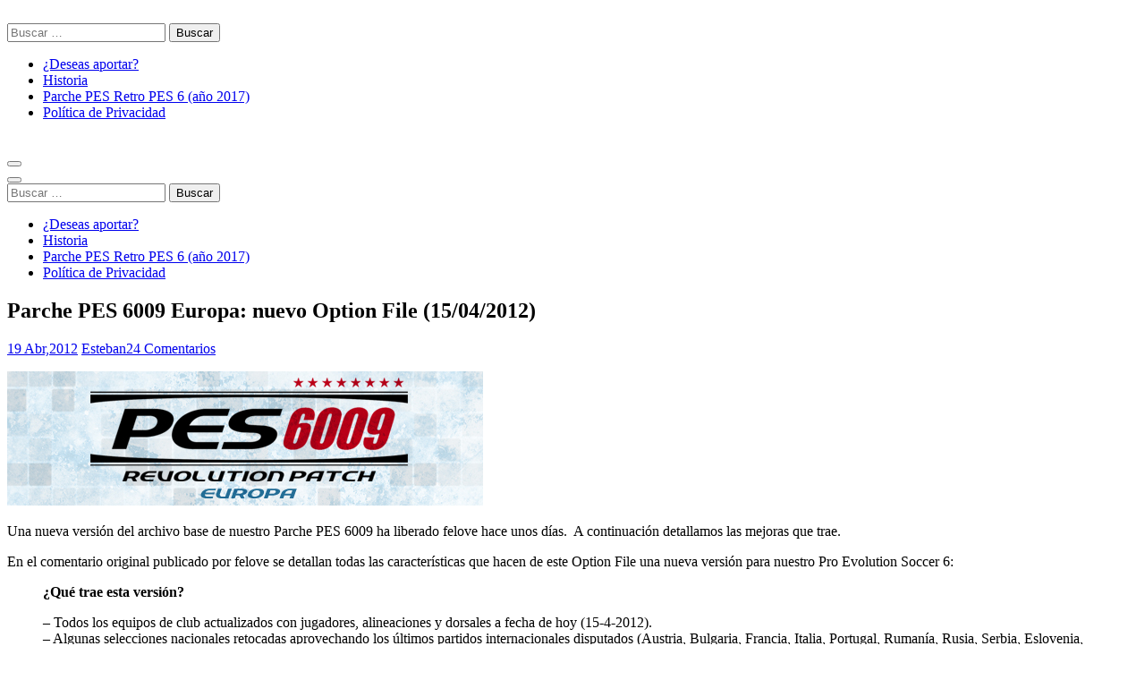

--- FILE ---
content_type: text/html; charset=UTF-8
request_url: https://pesretro.net/2012/04/19/parche-pes-6009-europa-nuevo-option-file-15042012/
body_size: 16449
content:
<!DOCTYPE html>
<html lang="es-AR">
<head itemscope itemtype="https://schema.org/WebSite">
<meta charset="UTF-8">
<meta name="viewport" content="width=device-width, initial-scale=1">
<link rel="profile" href="http://gmpg.org/xfn/11">
<link rel="pingback" href="https://pesretro.net/xmlrpc.php">

<title>Parche PES 6009 Europa: nuevo Option File (15/04/2012)</title>
<meta name='robots' content='max-image-preview:large' />
<link rel='dns-prefetch' href='//fonts.googleapis.com' />
<link rel="alternate" type="application/rss+xml" title=" &raquo; Feed" href="https://pesretro.net/feed/" />
<link rel="alternate" type="application/rss+xml" title=" &raquo; RSS de los comentarios" href="https://pesretro.net/comments/feed/" />
<link rel="alternate" type="application/rss+xml" title=" &raquo; Parche PES 6009 Europa: nuevo Option File (15/04/2012) RSS de los comentarios" href="https://pesretro.net/2012/04/19/parche-pes-6009-europa-nuevo-option-file-15042012/feed/" />
<link rel="alternate" title="oEmbed (JSON)" type="application/json+oembed" href="https://pesretro.net/wp-json/oembed/1.0/embed?url=https%3A%2F%2Fpesretro.net%2F2012%2F04%2F19%2Fparche-pes-6009-europa-nuevo-option-file-15042012%2F" />
<link rel="alternate" title="oEmbed (XML)" type="text/xml+oembed" href="https://pesretro.net/wp-json/oembed/1.0/embed?url=https%3A%2F%2Fpesretro.net%2F2012%2F04%2F19%2Fparche-pes-6009-europa-nuevo-option-file-15042012%2F&#038;format=xml" />
<style id='wp-img-auto-sizes-contain-inline-css' type='text/css'>
img:is([sizes=auto i],[sizes^="auto," i]){contain-intrinsic-size:3000px 1500px}
/*# sourceURL=wp-img-auto-sizes-contain-inline-css */
</style>
<style id='wp-emoji-styles-inline-css' type='text/css'>

	img.wp-smiley, img.emoji {
		display: inline !important;
		border: none !important;
		box-shadow: none !important;
		height: 1em !important;
		width: 1em !important;
		margin: 0 0.07em !important;
		vertical-align: -0.1em !important;
		background: none !important;
		padding: 0 !important;
	}
/*# sourceURL=wp-emoji-styles-inline-css */
</style>
<style id='wp-block-library-inline-css' type='text/css'>
:root{--wp-block-synced-color:#7a00df;--wp-block-synced-color--rgb:122,0,223;--wp-bound-block-color:var(--wp-block-synced-color);--wp-editor-canvas-background:#ddd;--wp-admin-theme-color:#007cba;--wp-admin-theme-color--rgb:0,124,186;--wp-admin-theme-color-darker-10:#006ba1;--wp-admin-theme-color-darker-10--rgb:0,107,160.5;--wp-admin-theme-color-darker-20:#005a87;--wp-admin-theme-color-darker-20--rgb:0,90,135;--wp-admin-border-width-focus:2px}@media (min-resolution:192dpi){:root{--wp-admin-border-width-focus:1.5px}}.wp-element-button{cursor:pointer}:root .has-very-light-gray-background-color{background-color:#eee}:root .has-very-dark-gray-background-color{background-color:#313131}:root .has-very-light-gray-color{color:#eee}:root .has-very-dark-gray-color{color:#313131}:root .has-vivid-green-cyan-to-vivid-cyan-blue-gradient-background{background:linear-gradient(135deg,#00d084,#0693e3)}:root .has-purple-crush-gradient-background{background:linear-gradient(135deg,#34e2e4,#4721fb 50%,#ab1dfe)}:root .has-hazy-dawn-gradient-background{background:linear-gradient(135deg,#faaca8,#dad0ec)}:root .has-subdued-olive-gradient-background{background:linear-gradient(135deg,#fafae1,#67a671)}:root .has-atomic-cream-gradient-background{background:linear-gradient(135deg,#fdd79a,#004a59)}:root .has-nightshade-gradient-background{background:linear-gradient(135deg,#330968,#31cdcf)}:root .has-midnight-gradient-background{background:linear-gradient(135deg,#020381,#2874fc)}:root{--wp--preset--font-size--normal:16px;--wp--preset--font-size--huge:42px}.has-regular-font-size{font-size:1em}.has-larger-font-size{font-size:2.625em}.has-normal-font-size{font-size:var(--wp--preset--font-size--normal)}.has-huge-font-size{font-size:var(--wp--preset--font-size--huge)}.has-text-align-center{text-align:center}.has-text-align-left{text-align:left}.has-text-align-right{text-align:right}.has-fit-text{white-space:nowrap!important}#end-resizable-editor-section{display:none}.aligncenter{clear:both}.items-justified-left{justify-content:flex-start}.items-justified-center{justify-content:center}.items-justified-right{justify-content:flex-end}.items-justified-space-between{justify-content:space-between}.screen-reader-text{border:0;clip-path:inset(50%);height:1px;margin:-1px;overflow:hidden;padding:0;position:absolute;width:1px;word-wrap:normal!important}.screen-reader-text:focus{background-color:#ddd;clip-path:none;color:#444;display:block;font-size:1em;height:auto;left:5px;line-height:normal;padding:15px 23px 14px;text-decoration:none;top:5px;width:auto;z-index:100000}html :where(.has-border-color){border-style:solid}html :where([style*=border-top-color]){border-top-style:solid}html :where([style*=border-right-color]){border-right-style:solid}html :where([style*=border-bottom-color]){border-bottom-style:solid}html :where([style*=border-left-color]){border-left-style:solid}html :where([style*=border-width]){border-style:solid}html :where([style*=border-top-width]){border-top-style:solid}html :where([style*=border-right-width]){border-right-style:solid}html :where([style*=border-bottom-width]){border-bottom-style:solid}html :where([style*=border-left-width]){border-left-style:solid}html :where(img[class*=wp-image-]){height:auto;max-width:100%}:where(figure){margin:0 0 1em}html :where(.is-position-sticky){--wp-admin--admin-bar--position-offset:var(--wp-admin--admin-bar--height,0px)}@media screen and (max-width:600px){html :where(.is-position-sticky){--wp-admin--admin-bar--position-offset:0px}}

/*# sourceURL=wp-block-library-inline-css */
</style><style id='global-styles-inline-css' type='text/css'>
:root{--wp--preset--aspect-ratio--square: 1;--wp--preset--aspect-ratio--4-3: 4/3;--wp--preset--aspect-ratio--3-4: 3/4;--wp--preset--aspect-ratio--3-2: 3/2;--wp--preset--aspect-ratio--2-3: 2/3;--wp--preset--aspect-ratio--16-9: 16/9;--wp--preset--aspect-ratio--9-16: 9/16;--wp--preset--color--black: #000000;--wp--preset--color--cyan-bluish-gray: #abb8c3;--wp--preset--color--white: #ffffff;--wp--preset--color--pale-pink: #f78da7;--wp--preset--color--vivid-red: #cf2e2e;--wp--preset--color--luminous-vivid-orange: #ff6900;--wp--preset--color--luminous-vivid-amber: #fcb900;--wp--preset--color--light-green-cyan: #7bdcb5;--wp--preset--color--vivid-green-cyan: #00d084;--wp--preset--color--pale-cyan-blue: #8ed1fc;--wp--preset--color--vivid-cyan-blue: #0693e3;--wp--preset--color--vivid-purple: #9b51e0;--wp--preset--gradient--vivid-cyan-blue-to-vivid-purple: linear-gradient(135deg,rgb(6,147,227) 0%,rgb(155,81,224) 100%);--wp--preset--gradient--light-green-cyan-to-vivid-green-cyan: linear-gradient(135deg,rgb(122,220,180) 0%,rgb(0,208,130) 100%);--wp--preset--gradient--luminous-vivid-amber-to-luminous-vivid-orange: linear-gradient(135deg,rgb(252,185,0) 0%,rgb(255,105,0) 100%);--wp--preset--gradient--luminous-vivid-orange-to-vivid-red: linear-gradient(135deg,rgb(255,105,0) 0%,rgb(207,46,46) 100%);--wp--preset--gradient--very-light-gray-to-cyan-bluish-gray: linear-gradient(135deg,rgb(238,238,238) 0%,rgb(169,184,195) 100%);--wp--preset--gradient--cool-to-warm-spectrum: linear-gradient(135deg,rgb(74,234,220) 0%,rgb(151,120,209) 20%,rgb(207,42,186) 40%,rgb(238,44,130) 60%,rgb(251,105,98) 80%,rgb(254,248,76) 100%);--wp--preset--gradient--blush-light-purple: linear-gradient(135deg,rgb(255,206,236) 0%,rgb(152,150,240) 100%);--wp--preset--gradient--blush-bordeaux: linear-gradient(135deg,rgb(254,205,165) 0%,rgb(254,45,45) 50%,rgb(107,0,62) 100%);--wp--preset--gradient--luminous-dusk: linear-gradient(135deg,rgb(255,203,112) 0%,rgb(199,81,192) 50%,rgb(65,88,208) 100%);--wp--preset--gradient--pale-ocean: linear-gradient(135deg,rgb(255,245,203) 0%,rgb(182,227,212) 50%,rgb(51,167,181) 100%);--wp--preset--gradient--electric-grass: linear-gradient(135deg,rgb(202,248,128) 0%,rgb(113,206,126) 100%);--wp--preset--gradient--midnight: linear-gradient(135deg,rgb(2,3,129) 0%,rgb(40,116,252) 100%);--wp--preset--font-size--small: 13px;--wp--preset--font-size--medium: 20px;--wp--preset--font-size--large: 36px;--wp--preset--font-size--x-large: 42px;--wp--preset--spacing--20: 0.44rem;--wp--preset--spacing--30: 0.67rem;--wp--preset--spacing--40: 1rem;--wp--preset--spacing--50: 1.5rem;--wp--preset--spacing--60: 2.25rem;--wp--preset--spacing--70: 3.38rem;--wp--preset--spacing--80: 5.06rem;--wp--preset--shadow--natural: 6px 6px 9px rgba(0, 0, 0, 0.2);--wp--preset--shadow--deep: 12px 12px 50px rgba(0, 0, 0, 0.4);--wp--preset--shadow--sharp: 6px 6px 0px rgba(0, 0, 0, 0.2);--wp--preset--shadow--outlined: 6px 6px 0px -3px rgb(255, 255, 255), 6px 6px rgb(0, 0, 0);--wp--preset--shadow--crisp: 6px 6px 0px rgb(0, 0, 0);}:where(.is-layout-flex){gap: 0.5em;}:where(.is-layout-grid){gap: 0.5em;}body .is-layout-flex{display: flex;}.is-layout-flex{flex-wrap: wrap;align-items: center;}.is-layout-flex > :is(*, div){margin: 0;}body .is-layout-grid{display: grid;}.is-layout-grid > :is(*, div){margin: 0;}:where(.wp-block-columns.is-layout-flex){gap: 2em;}:where(.wp-block-columns.is-layout-grid){gap: 2em;}:where(.wp-block-post-template.is-layout-flex){gap: 1.25em;}:where(.wp-block-post-template.is-layout-grid){gap: 1.25em;}.has-black-color{color: var(--wp--preset--color--black) !important;}.has-cyan-bluish-gray-color{color: var(--wp--preset--color--cyan-bluish-gray) !important;}.has-white-color{color: var(--wp--preset--color--white) !important;}.has-pale-pink-color{color: var(--wp--preset--color--pale-pink) !important;}.has-vivid-red-color{color: var(--wp--preset--color--vivid-red) !important;}.has-luminous-vivid-orange-color{color: var(--wp--preset--color--luminous-vivid-orange) !important;}.has-luminous-vivid-amber-color{color: var(--wp--preset--color--luminous-vivid-amber) !important;}.has-light-green-cyan-color{color: var(--wp--preset--color--light-green-cyan) !important;}.has-vivid-green-cyan-color{color: var(--wp--preset--color--vivid-green-cyan) !important;}.has-pale-cyan-blue-color{color: var(--wp--preset--color--pale-cyan-blue) !important;}.has-vivid-cyan-blue-color{color: var(--wp--preset--color--vivid-cyan-blue) !important;}.has-vivid-purple-color{color: var(--wp--preset--color--vivid-purple) !important;}.has-black-background-color{background-color: var(--wp--preset--color--black) !important;}.has-cyan-bluish-gray-background-color{background-color: var(--wp--preset--color--cyan-bluish-gray) !important;}.has-white-background-color{background-color: var(--wp--preset--color--white) !important;}.has-pale-pink-background-color{background-color: var(--wp--preset--color--pale-pink) !important;}.has-vivid-red-background-color{background-color: var(--wp--preset--color--vivid-red) !important;}.has-luminous-vivid-orange-background-color{background-color: var(--wp--preset--color--luminous-vivid-orange) !important;}.has-luminous-vivid-amber-background-color{background-color: var(--wp--preset--color--luminous-vivid-amber) !important;}.has-light-green-cyan-background-color{background-color: var(--wp--preset--color--light-green-cyan) !important;}.has-vivid-green-cyan-background-color{background-color: var(--wp--preset--color--vivid-green-cyan) !important;}.has-pale-cyan-blue-background-color{background-color: var(--wp--preset--color--pale-cyan-blue) !important;}.has-vivid-cyan-blue-background-color{background-color: var(--wp--preset--color--vivid-cyan-blue) !important;}.has-vivid-purple-background-color{background-color: var(--wp--preset--color--vivid-purple) !important;}.has-black-border-color{border-color: var(--wp--preset--color--black) !important;}.has-cyan-bluish-gray-border-color{border-color: var(--wp--preset--color--cyan-bluish-gray) !important;}.has-white-border-color{border-color: var(--wp--preset--color--white) !important;}.has-pale-pink-border-color{border-color: var(--wp--preset--color--pale-pink) !important;}.has-vivid-red-border-color{border-color: var(--wp--preset--color--vivid-red) !important;}.has-luminous-vivid-orange-border-color{border-color: var(--wp--preset--color--luminous-vivid-orange) !important;}.has-luminous-vivid-amber-border-color{border-color: var(--wp--preset--color--luminous-vivid-amber) !important;}.has-light-green-cyan-border-color{border-color: var(--wp--preset--color--light-green-cyan) !important;}.has-vivid-green-cyan-border-color{border-color: var(--wp--preset--color--vivid-green-cyan) !important;}.has-pale-cyan-blue-border-color{border-color: var(--wp--preset--color--pale-cyan-blue) !important;}.has-vivid-cyan-blue-border-color{border-color: var(--wp--preset--color--vivid-cyan-blue) !important;}.has-vivid-purple-border-color{border-color: var(--wp--preset--color--vivid-purple) !important;}.has-vivid-cyan-blue-to-vivid-purple-gradient-background{background: var(--wp--preset--gradient--vivid-cyan-blue-to-vivid-purple) !important;}.has-light-green-cyan-to-vivid-green-cyan-gradient-background{background: var(--wp--preset--gradient--light-green-cyan-to-vivid-green-cyan) !important;}.has-luminous-vivid-amber-to-luminous-vivid-orange-gradient-background{background: var(--wp--preset--gradient--luminous-vivid-amber-to-luminous-vivid-orange) !important;}.has-luminous-vivid-orange-to-vivid-red-gradient-background{background: var(--wp--preset--gradient--luminous-vivid-orange-to-vivid-red) !important;}.has-very-light-gray-to-cyan-bluish-gray-gradient-background{background: var(--wp--preset--gradient--very-light-gray-to-cyan-bluish-gray) !important;}.has-cool-to-warm-spectrum-gradient-background{background: var(--wp--preset--gradient--cool-to-warm-spectrum) !important;}.has-blush-light-purple-gradient-background{background: var(--wp--preset--gradient--blush-light-purple) !important;}.has-blush-bordeaux-gradient-background{background: var(--wp--preset--gradient--blush-bordeaux) !important;}.has-luminous-dusk-gradient-background{background: var(--wp--preset--gradient--luminous-dusk) !important;}.has-pale-ocean-gradient-background{background: var(--wp--preset--gradient--pale-ocean) !important;}.has-electric-grass-gradient-background{background: var(--wp--preset--gradient--electric-grass) !important;}.has-midnight-gradient-background{background: var(--wp--preset--gradient--midnight) !important;}.has-small-font-size{font-size: var(--wp--preset--font-size--small) !important;}.has-medium-font-size{font-size: var(--wp--preset--font-size--medium) !important;}.has-large-font-size{font-size: var(--wp--preset--font-size--large) !important;}.has-x-large-font-size{font-size: var(--wp--preset--font-size--x-large) !important;}
/*# sourceURL=global-styles-inline-css */
</style>

<style id='classic-theme-styles-inline-css' type='text/css'>
/*! This file is auto-generated */
.wp-block-button__link{color:#fff;background-color:#32373c;border-radius:9999px;box-shadow:none;text-decoration:none;padding:calc(.667em + 2px) calc(1.333em + 2px);font-size:1.125em}.wp-block-file__button{background:#32373c;color:#fff;text-decoration:none}
/*# sourceURL=/wp-includes/css/classic-themes.min.css */
</style>
<link rel='stylesheet' id='contact-form-7-css' href='https://pesretro.net/wp-content/plugins/contact-form-7/includes/css/styles.css?ver=6.0.6' type='text/css' media='all' />
<link rel='stylesheet' id='owl-carousel-css' href='https://pesretro.net/wp-content/themes/education-zone/css/owl.carousel.min.css?ver=6.9' type='text/css' media='all' />
<link rel='stylesheet' id='owl-theme-default-css' href='https://pesretro.net/wp-content/themes/education-zone/css/owl.theme.default.min.css?ver=6.9' type='text/css' media='all' />
<link rel='stylesheet' id='education-zone-google-fonts-css' href='https://fonts.googleapis.com/css?family=Figtree%3A400%2C400italic%2C700italic%2C700&#038;ver=6.9#038;display=fallback' type='text/css' media='all' />
<link rel='stylesheet' id='education-zone-modern-css' href='https://pesretro.net/wp-content/themes/education-zone/css/modern.min.css?ver=1.3.8' type='text/css' media='all' />
<link rel='stylesheet' id='education-zone-style-css' href='https://pesretro.net/wp-content/themes/education-zone/style.css?ver=1.3.8' type='text/css' media='all' />
<script type="text/javascript" src="https://pesretro.net/wp-includes/js/jquery/jquery.min.js?ver=3.7.1" id="jquery-core-js"></script>
<script type="text/javascript" src="https://pesretro.net/wp-includes/js/jquery/jquery-migrate.min.js?ver=3.4.1" id="jquery-migrate-js"></script>
<link rel="https://api.w.org/" href="https://pesretro.net/wp-json/" /><link rel="alternate" title="JSON" type="application/json" href="https://pesretro.net/wp-json/wp/v2/posts/1905" /><link rel="EditURI" type="application/rsd+xml" title="RSD" href="https://pesretro.net/xmlrpc.php?rsd" />
<meta name="generator" content="WordPress 6.9" />
<link rel="canonical" href="https://pesretro.net/2012/04/19/parche-pes-6009-europa-nuevo-option-file-15042012/" />
<link rel='shortlink' href='https://pesretro.net/?p=1905' />
		<!-- Custom Logo: hide header text -->
		<style id="custom-logo-css" type="text/css">
			.site-title, .site-description {
				position: absolute;
				clip-path: inset(50%);
			}
		</style>
		</head>

<body class="wp-singular post-template-default single single-post postid-1905 single-format-standard wp-custom-logo wp-theme-education-zone theme-style-modern group-blog no-banner full-width" itemscope itemtype="https://schema.org/WebPage">
    <div id="page" class="site">
        <a class="skip-link screen-reader-text" href="#acc-content">Saltar al contenido (presioná Enter) </a>
        <header id="masthead" class="site-header" role="banner" itemscope itemtype="https://schema.org/WPHeader">
                    
            <div class="header-m">
                <div class="container">
                                        <div class="site-branding" itemscope itemtype="https://schema.org/Organization">
                <a href="https://pesretro.net/" class="custom-logo-link" rel="home"><img width="261" height="70" src="https://pesretro.net/wp-content/uploads/2023/06/logo.png" class="custom-logo" alt="" decoding="async" /></a>                 
            </div><!-- .site-branding -->
                           
                    <div class="form-section">
                        <div class="example">                       
                            <form role="search" method="get" class="search-form" action="https://pesretro.net/">
				<label>
					<span class="screen-reader-text">Buscar:</span>
					<input type="search" class="search-field" placeholder="Buscar &hellip;" value="" name="s" />
				</label>
				<input type="submit" class="search-submit" value="Buscar" />
			</form>                        </div>
                    </div>
                </div>
            </div>
            
           <div class="header-bottom">
                <div class="container">
                    <nav id="site-navigation" class="main-navigation" role="navigation" itemscope itemtype="https://schema.org/SiteNavigationElement">                        
                        <div class="menu-primary-container"><ul id="primary-menu" class="menu"><li id="menu-item-15580" class="menu-item menu-item-type-custom menu-item-object-custom menu-item-15580"><a href="https://pesretro.net/contacto/">¿Deseas aportar?</a></li>
<li id="menu-item-15581" class="menu-item menu-item-type-custom menu-item-object-custom menu-item-15581"><a href="https://pesretro.net/historia/">Historia</a></li>
<li id="menu-item-15582" class="menu-item menu-item-type-custom menu-item-object-custom menu-item-15582"><a href="https://pesretro.net/parche-pes-retro-pro-evolution-soccer-6-actualizado-al-ano-2017/">Parche PES Retro PES 6 (año 2017)</a></li>
<li id="menu-item-15583" class="menu-item menu-item-type-custom menu-item-object-custom menu-item-15583"><a href="https://pesretro.net/politica-de-privacidad/">Política de Privacidad</a></li>
</ul></div>                    </nav><!-- #site-navigation -->
                </div>
            </div>

        </header><!-- #masthead -->
            <div class="mobile-header">
            <div class="container">
                <div class="site-branding">
                    <div class="img-logo"><a href="https://pesretro.net/" class="custom-logo-link" rel="home"><img width="261" height="70" src="https://pesretro.net/wp-content/uploads/2023/06/logo.png" class="custom-logo" alt="" decoding="async" /></a></div><!-- .img-logo -->                    <div class="text-logo">
                                        </div>
                </div> <!-- site-branding ends -->
                <button class="menu-opener" data-toggle-target=".main-menu-modal" data-toggle-body-class="showing-main-menu-modal" aria-expanded="false" data-set-focus=".close-main-nav-toggle">
                    <span></span>
                    <span></span>
                    <span></span>
                </button> <!-- menu-opener ends -->
            </div> <!-- container ends -->

            <div class="mobile-menu">
                <nav id="mobile-site-navigation" class="main-navigation mobile-navigation">
                    <div class="primary-menu-list main-menu-modal cover-modal" data-modal-target-string=".main-menu-modal">
                        <button class="btn-close-menu close-main-nav-toggle" data-toggle-target=".main-menu-modal" data-toggle-body-class="showing-main-menu-modal" aria-expanded="false" data-set-focus=".main-menu-modal"></button>
                        <form role="search" method="get" class="search-form" action="https://pesretro.net/">
				<label>
					<span class="screen-reader-text">Buscar:</span>
					<input type="search" class="search-field" placeholder="Buscar &hellip;" value="" name="s" />
				</label>
				<input type="submit" class="search-submit" value="Buscar" />
			</form> 
                        <div class="mobile-menu-title" aria-label="Dispositivos móviles">
                            <div class="menu-primary-container"><ul id="mobile-primary-menu" class="nav-menu main-menu-modal"><li class="menu-item menu-item-type-custom menu-item-object-custom menu-item-15580"><a href="https://pesretro.net/contacto/">¿Deseas aportar?</a></li>
<li class="menu-item menu-item-type-custom menu-item-object-custom menu-item-15581"><a href="https://pesretro.net/historia/">Historia</a></li>
<li class="menu-item menu-item-type-custom menu-item-object-custom menu-item-15582"><a href="https://pesretro.net/parche-pes-retro-pro-evolution-soccer-6-actualizado-al-ano-2017/">Parche PES Retro PES 6 (año 2017)</a></li>
<li class="menu-item menu-item-type-custom menu-item-object-custom menu-item-15583"><a href="https://pesretro.net/politica-de-privacidad/">Política de Privacidad</a></li>
</ul></div>                        </div>
                                            </div>
                </nav><!-- #mobile-site-navigation -->
            </div>
        </div> <!-- mobile-header ends -->
        
        <div class="page-header">
		<div class="container">
	        
                    
		</div>
	</div>
<div id="acc-content"><!-- done for accessibility reasons -->        <div id="content" class="site-content">
            <div class="container">
                <div class="row">
    
	<div id="primary" class="content-area">
	    <main id="main" class="site-main" role="main">

		
<article id="post-1905" class="post-1905 post type-post status-publish format-standard hentry">
        
	<header class="entry-header">
		<h1 class="entry-title" itemprop="headline">Parche PES 6009 Europa: nuevo Option File (15/04/2012)</h1>		<div class="entry-meta">
			<span class="posted-on"><i class="fa fa-calendar-o"></i><a href="https://pesretro.net/2012/04/19/parche-pes-6009-europa-nuevo-option-file-15042012/" rel="bookmark"><time class="entry-date published updated" datetime="2012-04-19T21:40:33-03:00">19 Abr,2012</time></a></span>
	<span class="byline"><i class="fa fa-user"></i><span class="author vcard"><a class="url fn n" href="https://pesretro.net/author/esteban/">Esteban</a></span></span><span class="comment"><i class="fa fa-comment-o"></i><a href="https://pesretro.net/2012/04/19/parche-pes-6009-europa-nuevo-option-file-15042012/#comments">24 Comentarios</a></span>		</div><!-- .entry-meta -->
			</header><!-- .entry-header -->

	<div class="entry-content" itemprop="text">
		<p><img fetchpriority="high" decoding="async" class="aligncenter" title="Option File Parche PES 6009 Europa" src="http://i.imgur.com/dUB7A.jpg" alt="Option File Parche PES 6009 Europa" width="532" height="150" /></p>
<p>Una nueva versión del archivo base de nuestro Parche PES 6009 ha liberado felove hace unos días.  A continuación detallamos las mejoras que trae.</p>
<p><span id="more-1905"></span>En el comentario original publicado por felove se detallan todas las características que hacen de este Option File una nueva versión para nuestro Pro Evolution Soccer 6:</p>
<blockquote><p><strong>¿Qué trae esta versión?</strong></p>
<p>&#8211; Todos los equipos de club actualizados con jugadores, alineaciones y dorsales a fecha de hoy (15-4-2012).<br />
&#8211; Algunas selecciones nacionales retocadas aprovechando los últimos partidos internacionales disputados (Austria, Bulgaria, Francia, Italia, Portugal, Rumanía, Rusia, Serbia, Eslovenia, España, Armenia, Georgia, Honduras, Irán, Brasil, Argentina)<br />
&#8211; Añadidos jugadores jóvenes que han debutado con sus equipos</p>
<p>Como siempre, toda la revisión se ha hecho manteniéndonos fieles al estilo y al gameplay habitual del parche. Agradecer a todos cuantos han aportado con informaciones sobre sus equipos y muy especialmente a Nicoferrari por su magnífica labor con los equipos americanos. Asimismo, gracias a todos los usuarios por su paciencia y fidelidad al parche. Os informo de que la versión del mercado de invierno que publiqué en febrero ha sido descargada la friolera de 11619 veces desde el link original. ¡Gracias a todos!</p>
<p>A partir de ahora, como es habitual, se abre un periodo de unos 10 días en el que estaré abierto a notificaciones de posibles errores. Pasado ese tiempo, si es necesario, subiré un fix final. Asimismo, desde este mismo momento ponemos en marcha el trabajo del option file para la versión americana. Próximamente buscaré colaboradores para agilizar el proceso. Gracias a Nicoferrari, todos los equipos integrantes de esa versión están ya listos, sólo es preciso colocarlos y revisarlos.</p>
<p>Un saludo y hasta pronto!<br />
Felove</p></blockquote>
<p>Y el link de descarga es:</p>
<blockquote><p>Vía <a href="http://www.mediafire.com/?xdw67fpmnaxrwik">Mediafire</a></p></blockquote>
<p>Cualquier consulta o comentario la pueden realizar en el <a href="http://www.foro.pesretro.net/showthread.php?tid=98">tema oficial del Option File</a> en el foro.</p>
	</div><!-- .entry-content -->

	</article><!-- #post-## -->

	<nav class="navigation post-navigation" aria-label="Entradas">
		<h2 class="screen-reader-text">Navegación de entradas</h2>
		<div class="nav-links"><div class="nav-previous"><a href="https://pesretro.net/2012/04/19/bookmaker-1xbet-467/" rel="prev">BOOKMAKER 1XBET</a></div><div class="nav-next"><a href="https://pesretro.net/2012/05/05/facepack-america-de-mexico-by-lerp90-para-pes-6/" rel="next">Facepack América de México by lerp90 para PES 6</a></div></div>
	</nav>

    <div id="comments" class="comments-area">

		<h2 class="comments-title">
			24 Comentarios a &ldquo;Parche PES 6009 Europa: nuevo Option File (15/04/2012)&rdquo;		</h2>

		<ol class="comment-list">
				<li class="comment even thread-even depth-1" id="comment-11359">
		<div id="div-comment-11359" class="comment-body" itemscope itemtype="https://schema.org/UserComments">
		
    <footer class="comment-meta">
    
        <div class="comment-author vcard">
    	<img alt='' src='https://secure.gravatar.com/avatar/064a36a24a15746980c4a907988522a91a54fd12047ea934bcf86722014cb22f?s=80&#038;d=mm&#038;r=g' srcset='https://secure.gravatar.com/avatar/064a36a24a15746980c4a907988522a91a54fd12047ea934bcf86722014cb22f?s=160&#038;d=mm&#038;r=g 2x' class='avatar avatar-80 photo' height='80' width='80' decoding='async'/>    	<b class="fn" itemprop="creator" itemscope itemtype="https://schema.org/Person">ARMANDO CHAPA</b>    	</div>
    	    
    	<div class="comment-metadata commentmetadata"><a href="https://pesretro.net/2012/04/19/parche-pes-6009-europa-nuevo-option-file-15042012/#comment-11359"><time datetime="20 abril, 2012">
    		20 abril, 2012</time></a>    	</div>
    </footer>
    
    <div class="comment-content"><p>graxiass  lo estaba esperando 😉</p>
</div>

	<div class="reply">
	<a rel="nofollow" class="comment-reply-link" href="https://pesretro.net/2012/04/19/parche-pes-6009-europa-nuevo-option-file-15042012/?replytocom=11359#respond" data-commentid="11359" data-postid="1905" data-belowelement="div-comment-11359" data-respondelement="respond" data-replyto="Responder a ARMANDO CHAPA" aria-label="Responder a ARMANDO CHAPA">Responder</a>	</div>
		</div>
	</li><!-- #comment-## -->
	<li class="comment odd alt thread-odd thread-alt depth-1" id="comment-11360">
		<div id="div-comment-11360" class="comment-body" itemscope itemtype="https://schema.org/UserComments">
		
    <footer class="comment-meta">
    
        <div class="comment-author vcard">
    	<img alt='' src='https://secure.gravatar.com/avatar/f00e006d97c4e829e611b715fd452d919b93aab4d9b0126e12b703f34245c375?s=80&#038;d=mm&#038;r=g' srcset='https://secure.gravatar.com/avatar/f00e006d97c4e829e611b715fd452d919b93aab4d9b0126e12b703f34245c375?s=160&#038;d=mm&#038;r=g 2x' class='avatar avatar-80 photo' height='80' width='80' decoding='async'/>    	<b class="fn" itemprop="creator" itemscope itemtype="https://schema.org/Person">mauricio</b>    	</div>
    	    
    	<div class="comment-metadata commentmetadata"><a href="https://pesretro.net/2012/04/19/parche-pes-6009-europa-nuevo-option-file-15042012/#comment-11360"><time datetime="20 abril, 2012">
    		20 abril, 2012</time></a>    	</div>
    </footer>
    
    <div class="comment-content"><p>grande!!!!!</p>
</div>

	<div class="reply">
	<a rel="nofollow" class="comment-reply-link" href="https://pesretro.net/2012/04/19/parche-pes-6009-europa-nuevo-option-file-15042012/?replytocom=11360#respond" data-commentid="11360" data-postid="1905" data-belowelement="div-comment-11360" data-respondelement="respond" data-replyto="Responder a mauricio" aria-label="Responder a mauricio">Responder</a>	</div>
		</div>
	</li><!-- #comment-## -->
	<li class="comment even thread-even depth-1" id="comment-11361">
		<div id="div-comment-11361" class="comment-body" itemscope itemtype="https://schema.org/UserComments">
		
    <footer class="comment-meta">
    
        <div class="comment-author vcard">
    	<img alt='' src='https://secure.gravatar.com/avatar/0eeb0764b3739fe88743723042e99771da9b82ec81707105ec17fd5e6488a36a?s=80&#038;d=mm&#038;r=g' srcset='https://secure.gravatar.com/avatar/0eeb0764b3739fe88743723042e99771da9b82ec81707105ec17fd5e6488a36a?s=160&#038;d=mm&#038;r=g 2x' class='avatar avatar-80 photo' height='80' width='80' loading='lazy' decoding='async'/>    	<b class="fn" itemprop="creator" itemscope itemtype="https://schema.org/Person">Xeneize09</b>    	</div>
    	    
    	<div class="comment-metadata commentmetadata"><a href="https://pesretro.net/2012/04/19/parche-pes-6009-europa-nuevo-option-file-15042012/#comment-11361"><time datetime="20 abril, 2012">
    		20 abril, 2012</time></a>    	</div>
    </footer>
    
    <div class="comment-content"><p>Gracias Felove y Nico por el laburo 😀</p>
</div>

	<div class="reply">
	<a rel="nofollow" class="comment-reply-link" href="https://pesretro.net/2012/04/19/parche-pes-6009-europa-nuevo-option-file-15042012/?replytocom=11361#respond" data-commentid="11361" data-postid="1905" data-belowelement="div-comment-11361" data-respondelement="respond" data-replyto="Responder a Xeneize09" aria-label="Responder a Xeneize09">Responder</a>	</div>
		</div>
	</li><!-- #comment-## -->
	<li class="comment odd alt thread-odd thread-alt depth-1" id="comment-11362">
		<div id="div-comment-11362" class="comment-body" itemscope itemtype="https://schema.org/UserComments">
		
    <footer class="comment-meta">
    
        <div class="comment-author vcard">
    	<img alt='' src='https://secure.gravatar.com/avatar/f8a33a594d007b6b7e9bad73d22bce7aeac9b00dcf1c03daac1e45bf46888845?s=80&#038;d=mm&#038;r=g' srcset='https://secure.gravatar.com/avatar/f8a33a594d007b6b7e9bad73d22bce7aeac9b00dcf1c03daac1e45bf46888845?s=160&#038;d=mm&#038;r=g 2x' class='avatar avatar-80 photo' height='80' width='80' loading='lazy' decoding='async'/>    	<b class="fn" itemprop="creator" itemscope itemtype="https://schema.org/Person">__AXEL__</b>    	</div>
    	    
    	<div class="comment-metadata commentmetadata"><a href="https://pesretro.net/2012/04/19/parche-pes-6009-europa-nuevo-option-file-15042012/#comment-11362"><time datetime="20 abril, 2012">
    		20 abril, 2012</time></a>    	</div>
    </footer>
    
    <div class="comment-content"><p>Gracias Amigo, Excelente trabajo.. Sigan así, Un Saludo Grande 😉</p>
</div>

	<div class="reply">
	<a rel="nofollow" class="comment-reply-link" href="https://pesretro.net/2012/04/19/parche-pes-6009-europa-nuevo-option-file-15042012/?replytocom=11362#respond" data-commentid="11362" data-postid="1905" data-belowelement="div-comment-11362" data-respondelement="respond" data-replyto="Responder a __AXEL__" aria-label="Responder a __AXEL__">Responder</a>	</div>
		</div>
	</li><!-- #comment-## -->
	<li class="comment even thread-even depth-1" id="comment-11364">
		<div id="div-comment-11364" class="comment-body" itemscope itemtype="https://schema.org/UserComments">
		
    <footer class="comment-meta">
    
        <div class="comment-author vcard">
    	<img alt='' src='https://secure.gravatar.com/avatar/02c8b8282eb91efa42fedf5d08e593d727bd5382b7125de16a9ec2f504e0f81b?s=80&#038;d=mm&#038;r=g' srcset='https://secure.gravatar.com/avatar/02c8b8282eb91efa42fedf5d08e593d727bd5382b7125de16a9ec2f504e0f81b?s=160&#038;d=mm&#038;r=g 2x' class='avatar avatar-80 photo' height='80' width='80' loading='lazy' decoding='async'/>    	<b class="fn" itemprop="creator" itemscope itemtype="https://schema.org/Person">Vander1980</b>    	</div>
    	    
    	<div class="comment-metadata commentmetadata"><a href="https://pesretro.net/2012/04/19/parche-pes-6009-europa-nuevo-option-file-15042012/#comment-11364"><time datetime="20 abril, 2012">
    		20 abril, 2012</time></a>    	</div>
    </footer>
    
    <div class="comment-content"><p>Hola :</p>
<p>Esta bueno el parche,pero hay algunos jugadores que no estan igual como estan en la pagina pesdatabase.com, que es como una referencia a la hora de hacer el parche.</p>
<p>Me refiero a los siguientes jugadores :</p>
<p>1 Podolski<br />
2 Huntelaar<br />
3 Mario Gomez</p>
<p>Espero lo puedan arreglar por favor.</p>
<p>Lo otro es que he enviado e-mail, para poder colocar a los relatores el nombre de jugadores importantes en el juego que no tienen  nombre como por ejemplo:</p>
<p>1 Podolski<br />
2 Thomas Mûller<br />
3 Jugadores de Costa de Marfil en general<br />
4 Elia de Holanda<br />
5 etc.</p>
<p>Ojala lo pudieran hacer.</p>
<p>Nos vemos.</p>
</div>

	<div class="reply">
	<a rel="nofollow" class="comment-reply-link" href="https://pesretro.net/2012/04/19/parche-pes-6009-europa-nuevo-option-file-15042012/?replytocom=11364#respond" data-commentid="11364" data-postid="1905" data-belowelement="div-comment-11364" data-respondelement="respond" data-replyto="Responder a Vander1980" aria-label="Responder a Vander1980">Responder</a>	</div>
		</div>
	</li><!-- #comment-## -->
	<li class="comment odd alt thread-odd thread-alt depth-1" id="comment-11366">
		<div id="div-comment-11366" class="comment-body" itemscope itemtype="https://schema.org/UserComments">
		
    <footer class="comment-meta">
    
        <div class="comment-author vcard">
    	<img alt='' src='https://secure.gravatar.com/avatar/fafc521e4503e6c5d0c4c277c22446f1fa7674eabd0dba33febd1ab9ac813ed8?s=80&#038;d=mm&#038;r=g' srcset='https://secure.gravatar.com/avatar/fafc521e4503e6c5d0c4c277c22446f1fa7674eabd0dba33febd1ab9ac813ed8?s=160&#038;d=mm&#038;r=g 2x' class='avatar avatar-80 photo' height='80' width='80' loading='lazy' decoding='async'/>    	<b class="fn" itemprop="creator" itemscope itemtype="https://schema.org/Person"><a href="http://www.pesretro.net" class="url" rel="ugc external nofollow">Esteban</a></b>    	</div>
    	    
    	<div class="comment-metadata commentmetadata"><a href="https://pesretro.net/2012/04/19/parche-pes-6009-europa-nuevo-option-file-15042012/#comment-11366"><time datetime="20 abril, 2012">
    		20 abril, 2012</time></a>    	</div>
    </footer>
    
    <div class="comment-content"><p>Vander1980, </p>
<p>Nuestro Option File es creado desde cero por felove, el no se basa en PES Database para crear las stats de los jugadores sino que tiene un criterio para hacer que el juego tenga un nivel más estándar.</p>
<p>Saludos.</p>
</div>

	<div class="reply">
	<a rel="nofollow" class="comment-reply-link" href="https://pesretro.net/2012/04/19/parche-pes-6009-europa-nuevo-option-file-15042012/?replytocom=11366#respond" data-commentid="11366" data-postid="1905" data-belowelement="div-comment-11366" data-respondelement="respond" data-replyto="Responder a Esteban" aria-label="Responder a Esteban">Responder</a>	</div>
		</div>
	</li><!-- #comment-## -->
	<li class="comment even thread-even depth-1" id="comment-11368">
		<div id="div-comment-11368" class="comment-body" itemscope itemtype="https://schema.org/UserComments">
		
    <footer class="comment-meta">
    
        <div class="comment-author vcard">
    	<img alt='' src='https://secure.gravatar.com/avatar/902b551aa373120c29f8f531bfe6ef0ba5e4b7b6c8b06975678925abda2454f0?s=80&#038;d=mm&#038;r=g' srcset='https://secure.gravatar.com/avatar/902b551aa373120c29f8f531bfe6ef0ba5e4b7b6c8b06975678925abda2454f0?s=160&#038;d=mm&#038;r=g 2x' class='avatar avatar-80 photo' height='80' width='80' loading='lazy' decoding='async'/>    	<b class="fn" itemprop="creator" itemscope itemtype="https://schema.org/Person">cristian</b>    	</div>
    	    
    	<div class="comment-metadata commentmetadata"><a href="https://pesretro.net/2012/04/19/parche-pes-6009-europa-nuevo-option-file-15042012/#comment-11368"><time datetime="20 abril, 2012">
    		20 abril, 2012</time></a>    	</div>
    </footer>
    
    <div class="comment-content"><p>excelente amigazos!!! solo una duda este OF es final? es compatible con las banderas y eso? porque el anterior no lo era.. desde ya gracias</p>
</div>

	<div class="reply">
	<a rel="nofollow" class="comment-reply-link" href="https://pesretro.net/2012/04/19/parche-pes-6009-europa-nuevo-option-file-15042012/?replytocom=11368#respond" data-commentid="11368" data-postid="1905" data-belowelement="div-comment-11368" data-respondelement="respond" data-replyto="Responder a cristian" aria-label="Responder a cristian">Responder</a>	</div>
		</div>
	</li><!-- #comment-## -->
	<li class="comment odd alt thread-odd thread-alt depth-1" id="comment-11373">
		<div id="div-comment-11373" class="comment-body" itemscope itemtype="https://schema.org/UserComments">
		
    <footer class="comment-meta">
    
        <div class="comment-author vcard">
    	<img alt='' src='https://secure.gravatar.com/avatar/902b551aa373120c29f8f531bfe6ef0ba5e4b7b6c8b06975678925abda2454f0?s=80&#038;d=mm&#038;r=g' srcset='https://secure.gravatar.com/avatar/902b551aa373120c29f8f531bfe6ef0ba5e4b7b6c8b06975678925abda2454f0?s=160&#038;d=mm&#038;r=g 2x' class='avatar avatar-80 photo' height='80' width='80' loading='lazy' decoding='async'/>    	<b class="fn" itemprop="creator" itemscope itemtype="https://schema.org/Person">cristian</b>    	</div>
    	    
    	<div class="comment-metadata commentmetadata"><a href="https://pesretro.net/2012/04/19/parche-pes-6009-europa-nuevo-option-file-15042012/#comment-11373"><time datetime="21 abril, 2012">
    		21 abril, 2012</time></a>    	</div>
    </footer>
    
    <div class="comment-content"><p>no es compatible con las banderas, ahi lo comprobe.. traten de arreglar eso amigos, seria lo ultimo para que quede de 10!! gracias</p>
</div>

	<div class="reply">
	<a rel="nofollow" class="comment-reply-link" href="https://pesretro.net/2012/04/19/parche-pes-6009-europa-nuevo-option-file-15042012/?replytocom=11373#respond" data-commentid="11373" data-postid="1905" data-belowelement="div-comment-11373" data-respondelement="respond" data-replyto="Responder a cristian" aria-label="Responder a cristian">Responder</a>	</div>
		</div>
	</li><!-- #comment-## -->
	<li class="comment even thread-even depth-1" id="comment-11379">
		<div id="div-comment-11379" class="comment-body" itemscope itemtype="https://schema.org/UserComments">
		
    <footer class="comment-meta">
    
        <div class="comment-author vcard">
    	<img alt='' src='https://secure.gravatar.com/avatar/5da53c9f8979bef6d3f232ad07a3128ec4ad9ed6ea47992bb8c7b0fe655d4a56?s=80&#038;d=mm&#038;r=g' srcset='https://secure.gravatar.com/avatar/5da53c9f8979bef6d3f232ad07a3128ec4ad9ed6ea47992bb8c7b0fe655d4a56?s=160&#038;d=mm&#038;r=g 2x' class='avatar avatar-80 photo' height='80' width='80' loading='lazy' decoding='async'/>    	<b class="fn" itemprop="creator" itemscope itemtype="https://schema.org/Person">Jose</b>    	</div>
    	    
    	<div class="comment-metadata commentmetadata"><a href="https://pesretro.net/2012/04/19/parche-pes-6009-europa-nuevo-option-file-15042012/#comment-11379"><time datetime="21 abril, 2012">
    		21 abril, 2012</time></a>    	</div>
    </footer>
    
    <div class="comment-content"><p>Así es, falta el detalle de la compatibilidad con las banderas, ojalá puedan solucionarlo pronto.<br />
Igual está muy bueno, gracias.</p>
</div>

	<div class="reply">
	<a rel="nofollow" class="comment-reply-link" href="https://pesretro.net/2012/04/19/parche-pes-6009-europa-nuevo-option-file-15042012/?replytocom=11379#respond" data-commentid="11379" data-postid="1905" data-belowelement="div-comment-11379" data-respondelement="respond" data-replyto="Responder a Jose" aria-label="Responder a Jose">Responder</a>	</div>
		</div>
	</li><!-- #comment-## -->
	<li class="comment odd alt thread-odd thread-alt depth-1" id="comment-11390">
		<div id="div-comment-11390" class="comment-body" itemscope itemtype="https://schema.org/UserComments">
		
    <footer class="comment-meta">
    
        <div class="comment-author vcard">
    	<img alt='' src='https://secure.gravatar.com/avatar/006ea849873da89324b57339a8681f64292f794868fb7ab5b0bd37a614c1e2fa?s=80&#038;d=mm&#038;r=g' srcset='https://secure.gravatar.com/avatar/006ea849873da89324b57339a8681f64292f794868fb7ab5b0bd37a614c1e2fa?s=160&#038;d=mm&#038;r=g 2x' class='avatar avatar-80 photo' height='80' width='80' loading='lazy' decoding='async'/>    	<b class="fn" itemprop="creator" itemscope itemtype="https://schema.org/Person">3DU</b>    	</div>
    	    
    	<div class="comment-metadata commentmetadata"><a href="https://pesretro.net/2012/04/19/parche-pes-6009-europa-nuevo-option-file-15042012/#comment-11390"><time datetime="22 abril, 2012">
    		22 abril, 2012</time></a>    	</div>
    </footer>
    
    <div class="comment-content"><p>por favor podrian poner al jugador Nathan Eccleston del Liverpool es un buen delantero si lo pudieran poner en el en este club les agradeceria mucho para entonces solo felicitarlos por el OPTION FILE</p>
<p>GRACIAS!!!!!</p>
</div>

	<div class="reply">
	<a rel="nofollow" class="comment-reply-link" href="https://pesretro.net/2012/04/19/parche-pes-6009-europa-nuevo-option-file-15042012/?replytocom=11390#respond" data-commentid="11390" data-postid="1905" data-belowelement="div-comment-11390" data-respondelement="respond" data-replyto="Responder a 3DU" aria-label="Responder a 3DU">Responder</a>	</div>
		</div>
	</li><!-- #comment-## -->
	<li class="comment even thread-even depth-1" id="comment-11401">
		<div id="div-comment-11401" class="comment-body" itemscope itemtype="https://schema.org/UserComments">
		
    <footer class="comment-meta">
    
        <div class="comment-author vcard">
    	<img alt='' src='https://secure.gravatar.com/avatar/77097f3d375b62adba5a052be7eebe1c2bc930f8c765596c05b4a75ba39ca993?s=80&#038;d=mm&#038;r=g' srcset='https://secure.gravatar.com/avatar/77097f3d375b62adba5a052be7eebe1c2bc930f8c765596c05b4a75ba39ca993?s=160&#038;d=mm&#038;r=g 2x' class='avatar avatar-80 photo' height='80' width='80' loading='lazy' decoding='async'/>    	<b class="fn" itemprop="creator" itemscope itemtype="https://schema.org/Person"><a href="http://www.taringa.net/matiastriba98/posts" class="url" rel="ugc external nofollow">matiastriba98</a></b>    	</div>
    	    
    	<div class="comment-metadata commentmetadata"><a href="https://pesretro.net/2012/04/19/parche-pes-6009-europa-nuevo-option-file-15042012/#comment-11401"><time datetime="22 abril, 2012">
    		22 abril, 2012</time></a>    	</div>
    </footer>
    
    <div class="comment-content"><p>Grandee! me lo bajo ya!!!!!</p>
</div>

	<div class="reply">
	<a rel="nofollow" class="comment-reply-link" href="https://pesretro.net/2012/04/19/parche-pes-6009-europa-nuevo-option-file-15042012/?replytocom=11401#respond" data-commentid="11401" data-postid="1905" data-belowelement="div-comment-11401" data-respondelement="respond" data-replyto="Responder a matiastriba98" aria-label="Responder a matiastriba98">Responder</a>	</div>
		</div>
	</li><!-- #comment-## -->
	<li class="comment odd alt thread-odd thread-alt depth-1" id="comment-11399">
		<div id="div-comment-11399" class="comment-body" itemscope itemtype="https://schema.org/UserComments">
		
    <footer class="comment-meta">
    
        <div class="comment-author vcard">
    	<img alt='' src='https://secure.gravatar.com/avatar/006ea849873da89324b57339a8681f64292f794868fb7ab5b0bd37a614c1e2fa?s=80&#038;d=mm&#038;r=g' srcset='https://secure.gravatar.com/avatar/006ea849873da89324b57339a8681f64292f794868fb7ab5b0bd37a614c1e2fa?s=160&#038;d=mm&#038;r=g 2x' class='avatar avatar-80 photo' height='80' width='80' loading='lazy' decoding='async'/>    	<b class="fn" itemprop="creator" itemscope itemtype="https://schema.org/Person">3DU</b>    	</div>
    	    
    	<div class="comment-metadata commentmetadata"><a href="https://pesretro.net/2012/04/19/parche-pes-6009-europa-nuevo-option-file-15042012/#comment-11399"><time datetime="22 abril, 2012">
    		22 abril, 2012</time></a>    	</div>
    </footer>
    
    <div class="comment-content"><p>y me olvide tambien a Souleymane Coulibaly en el Tottenham ya que Adam se esforzo por ese face</p>
<p>saludos y un abrazo</p>
</div>

	<div class="reply">
	<a rel="nofollow" class="comment-reply-link" href="https://pesretro.net/2012/04/19/parche-pes-6009-europa-nuevo-option-file-15042012/?replytocom=11399#respond" data-commentid="11399" data-postid="1905" data-belowelement="div-comment-11399" data-respondelement="respond" data-replyto="Responder a 3DU" aria-label="Responder a 3DU">Responder</a>	</div>
		</div>
	</li><!-- #comment-## -->
	<li class="comment even thread-even depth-1" id="comment-11406">
		<div id="div-comment-11406" class="comment-body" itemscope itemtype="https://schema.org/UserComments">
		
    <footer class="comment-meta">
    
        <div class="comment-author vcard">
    	<img alt='' src='https://secure.gravatar.com/avatar/228dc23c7201a230f6ffce50ef0449454208a7adc9505d4a148cb676261534f3?s=80&#038;d=mm&#038;r=g' srcset='https://secure.gravatar.com/avatar/228dc23c7201a230f6ffce50ef0449454208a7adc9505d4a148cb676261534f3?s=160&#038;d=mm&#038;r=g 2x' class='avatar avatar-80 photo' height='80' width='80' loading='lazy' decoding='async'/>    	<b class="fn" itemprop="creator" itemscope itemtype="https://schema.org/Person"><a href="http://www.pesretro.net/2012/04/parche-pes-6009-europa-nuevo-option-file-15042012/" class="url" rel="ugc external nofollow">w69m</a></b>    	</div>
    	    
    	<div class="comment-metadata commentmetadata"><a href="https://pesretro.net/2012/04/19/parche-pes-6009-europa-nuevo-option-file-15042012/#comment-11406"><time datetime="22 abril, 2012">
    		22 abril, 2012</time></a>    	</div>
    </footer>
    
    <div class="comment-content"><p>gracias por el option se que es bastante tedioso hacer eso los felicito, pero estoy deacuerdo con el pana vander1980 la pagina pesdatabasse tiene los atributos de cada jugador lo mas parecido a la realidad ojo no todos pero en su mayoria, porque a ver una persona por mas que conosca de futbol es imposible saber lo mas precisamente cual es el nivel de cada jugador habiendo miles de jugadores de diferente naciones, los de pesatabase ya tienen su base de datos de cada jugador y han estudiado los atributos mas parecido a las realidad, habria que ligar un poco de pesdatabase y criterio propio y quedaria mas real. por ejemplo cristiano ronaldo y messi y robben un poco menos poderoso entre otros son por demasiado margen uno de los mejores jugadores del mundo y en el juego le ponen no recuerdo bien ojo pero a cristiano ronaldo como 90 de agilidad y de tecnica 95 entre otras habilidades mal puestas cuando ese tipo es el q tiene mas habilidad q cualquiera  igual messi en agilidad tiene q tener 99 y en definicion muchisimo en pases muchoo y detalles asi para que cuando uno juegue se paresca a la realidad, por ejemplo uno agarra a cristiano ronaldo en el juego y es com osi jugaras con cualquier otro no logras nada fuera de lo normal cuando en la vida real cristiano la esta rompiendo hace lo q le da la gana, bueno panas es un consejo poner el poder de los grandes como son y de ahi se ccrea un criterio del poder de los q son mas debiles en nivel de juego, yo estoy creando un option propio y la verdad no es pornada pero se parece bastante ala realidad solo q lleva demasiado tiempo hacerlo y lo he dejado amedias ahora es qme falta. pero tengo a todas las selecciones sudamericanas con el nivel de cada jugador lo mas parecido a la realidad bueno graicas por el aporte panas</p>
</div>

	<div class="reply">
	<a rel="nofollow" class="comment-reply-link" href="https://pesretro.net/2012/04/19/parche-pes-6009-europa-nuevo-option-file-15042012/?replytocom=11406#respond" data-commentid="11406" data-postid="1905" data-belowelement="div-comment-11406" data-respondelement="respond" data-replyto="Responder a w69m" aria-label="Responder a w69m">Responder</a>	</div>
		</div>
	</li><!-- #comment-## -->
	<li class="comment odd alt thread-odd thread-alt depth-1" id="comment-11427">
		<div id="div-comment-11427" class="comment-body" itemscope itemtype="https://schema.org/UserComments">
		
    <footer class="comment-meta">
    
        <div class="comment-author vcard">
    	<img alt='' src='https://secure.gravatar.com/avatar/006c988b3b28e93e6625f92492da5e7fd1c4fbff1487323ebb16dd4a8ecf4742?s=80&#038;d=mm&#038;r=g' srcset='https://secure.gravatar.com/avatar/006c988b3b28e93e6625f92492da5e7fd1c4fbff1487323ebb16dd4a8ecf4742?s=160&#038;d=mm&#038;r=g 2x' class='avatar avatar-80 photo' height='80' width='80' loading='lazy' decoding='async'/>    	<b class="fn" itemprop="creator" itemscope itemtype="https://schema.org/Person">joe hart25</b>    	</div>
    	    
    	<div class="comment-metadata commentmetadata"><a href="https://pesretro.net/2012/04/19/parche-pes-6009-europa-nuevo-option-file-15042012/#comment-11427"><time datetime="24 abril, 2012">
    		24 abril, 2012</time></a>    	</div>
    </footer>
    
    <div class="comment-content"><p>amigo yo ago cosas magnificas con jugadores como strootman,psv victor moses del wigan e inclusive con ximeles ,castolo y ordaz jugadores originales de liga master aun empezando creo que la culpa es tuya por no saber jugar y si es necesario ponle a todos 99</p>
</div>

	<div class="reply">
	<a rel="nofollow" class="comment-reply-link" href="https://pesretro.net/2012/04/19/parche-pes-6009-europa-nuevo-option-file-15042012/?replytocom=11427#respond" data-commentid="11427" data-postid="1905" data-belowelement="div-comment-11427" data-respondelement="respond" data-replyto="Responder a joe hart25" aria-label="Responder a joe hart25">Responder</a>	</div>
		</div>
	</li><!-- #comment-## -->
	<li class="comment even thread-even depth-1" id="comment-11441">
		<div id="div-comment-11441" class="comment-body" itemscope itemtype="https://schema.org/UserComments">
		
    <footer class="comment-meta">
    
        <div class="comment-author vcard">
    	<img alt='' src='https://secure.gravatar.com/avatar/488ae372cf60703bfd62ed027d8026fc139b2072aa73168ffa51ca57d46c19c4?s=80&#038;d=mm&#038;r=g' srcset='https://secure.gravatar.com/avatar/488ae372cf60703bfd62ed027d8026fc139b2072aa73168ffa51ca57d46c19c4?s=160&#038;d=mm&#038;r=g 2x' class='avatar avatar-80 photo' height='80' width='80' loading='lazy' decoding='async'/>    	<b class="fn" itemprop="creator" itemscope itemtype="https://schema.org/Person"><a href="http://www.pesretro.net/2012/04/parche-pes-6009-europa-nuevo-option-file-15042012/" class="url" rel="ugc external nofollow">w69m</a></b>    	</div>
    	    
    	<div class="comment-metadata commentmetadata"><a href="https://pesretro.net/2012/04/19/parche-pes-6009-europa-nuevo-option-file-15042012/#comment-11441"><time datetime="25 abril, 2012">
    		25 abril, 2012</time></a>    	</div>
    </footer>
    
    <div class="comment-content"><p>jajaj joe hart25 bueno es una sujerencia no dije que le pusieran 99 a todos los jugadores pero es obvio que messi y cristiano ronaldo estan fuera del lote de los demas jugadores no pueden tener el mismo poder que los demas eso es lo que quiero decir, y eso de que no se jugar el mio jaja vamos a enfrentarnos para que veas como te doy una revolcada por toda la cancha, y eso de que haces cosas exelentes con castolo no te lo cree nadie no creo que te puedas llevar a todo un equipo con castollo desde la mitad de la cancha al estilo cristiano ronaldo o messi sera que lo juegas en nivel de niña.si estas conforme con los poderes mal puestos de algunos respondeme esto: quien es el jugardor en este momento mas agil y con tecnica del mundo por lo menos entre los 5 mas agiles del mundo? aquien sepa de futbol obviamente entre los 5 que te digan va a estar cristiano ronaldo y messi, ahora respondeme esto pongo un ejemplo de este of porque iniesta tiene 92 agil y 95 tecni, alexis sanchez 96 agilid y 87 tecnica, eden hazart casi nadie lo conoce es bueno pero comparado a ronaldo no es nadie tiene 93agilidad 89tecnica y podria seguir nombrando uff un poco de jugadores mas que le ponen mas agilidad, y el que esta entre los 5 mejores jugadores del mundo tiene 89 de agilidad 94 tecnica siendo por muchoooo mas agil y con tecnica que los que mencione antes , joe hart25 si eso te parece que esta correcto entonces no sabes nada de futbol, yo nunca he dicho que le pongan 99 a todos los jugadores lo que me refiero es q se trate de crear atributos lo mas cercano a la realidad mas nada</p>
</div>

	<div class="reply">
	<a rel="nofollow" class="comment-reply-link" href="https://pesretro.net/2012/04/19/parche-pes-6009-europa-nuevo-option-file-15042012/?replytocom=11441#respond" data-commentid="11441" data-postid="1905" data-belowelement="div-comment-11441" data-respondelement="respond" data-replyto="Responder a w69m" aria-label="Responder a w69m">Responder</a>	</div>
		</div>
	</li><!-- #comment-## -->
	<li class="comment odd alt thread-odd thread-alt depth-1" id="comment-11478">
		<div id="div-comment-11478" class="comment-body" itemscope itemtype="https://schema.org/UserComments">
		
    <footer class="comment-meta">
    
        <div class="comment-author vcard">
    	<img alt='' src='https://secure.gravatar.com/avatar/02782d0bcca593657ce39cf46854ddc3dcf0500e0a48ec6aa7bb4af2dd32984e?s=80&#038;d=mm&#038;r=g' srcset='https://secure.gravatar.com/avatar/02782d0bcca593657ce39cf46854ddc3dcf0500e0a48ec6aa7bb4af2dd32984e?s=160&#038;d=mm&#038;r=g 2x' class='avatar avatar-80 photo' height='80' width='80' loading='lazy' decoding='async'/>    	<b class="fn" itemprop="creator" itemscope itemtype="https://schema.org/Person">The_Bimbo</b>    	</div>
    	    
    	<div class="comment-metadata commentmetadata"><a href="https://pesretro.net/2012/04/19/parche-pes-6009-europa-nuevo-option-file-15042012/#comment-11478"><time datetime="27 abril, 2012">
    		27 abril, 2012</time></a>    	</div>
    </footer>
    
    <div class="comment-content"><p>Excelente trabajo! Mil gracias Genio!</p>
</div>

	<div class="reply">
	<a rel="nofollow" class="comment-reply-link" href="https://pesretro.net/2012/04/19/parche-pes-6009-europa-nuevo-option-file-15042012/?replytocom=11478#respond" data-commentid="11478" data-postid="1905" data-belowelement="div-comment-11478" data-respondelement="respond" data-replyto="Responder a The_Bimbo" aria-label="Responder a The_Bimbo">Responder</a>	</div>
		</div>
	</li><!-- #comment-## -->
	<li class="comment even thread-even depth-1" id="comment-11487">
		<div id="div-comment-11487" class="comment-body" itemscope itemtype="https://schema.org/UserComments">
		
    <footer class="comment-meta">
    
        <div class="comment-author vcard">
    	<img alt='' src='https://secure.gravatar.com/avatar/21f263f7f1eb91ed301d5b06cf9300410c59498720d0b65fb134d75684d250ce?s=80&#038;d=mm&#038;r=g' srcset='https://secure.gravatar.com/avatar/21f263f7f1eb91ed301d5b06cf9300410c59498720d0b65fb134d75684d250ce?s=160&#038;d=mm&#038;r=g 2x' class='avatar avatar-80 photo' height='80' width='80' loading='lazy' decoding='async'/>    	<b class="fn" itemprop="creator" itemscope itemtype="https://schema.org/Person">SaNTii</b>    	</div>
    	    
    	<div class="comment-metadata commentmetadata"><a href="https://pesretro.net/2012/04/19/parche-pes-6009-europa-nuevo-option-file-15042012/#comment-11487"><time datetime="27 abril, 2012">
    		27 abril, 2012</time></a>    	</div>
    </footer>
    
    <div class="comment-content"><p>w69m, ultimamente he visto a varios (en realidad contigo son 2) que se quejan de los stats del OF alabando a los stats de PSDB, que en mi opinión no son del todo correctos, o mejor dicho: asi como unas pocas personas eligen arbitrariamente los stats en esa pagina, felove hace lo mismo, lo cual es igual de aceptable. Porque la verdad me parece que el error recide en el gran rango de stats que da KONAMI, como comparas un jugador con otro? Dejas el 99 para el jugador mas rapido y de ahí lo haces proporcional? O dejas el 99 para un velocista y un 98 para los jugadoresmque se consideran rapidos? Y de todos modos como puedes saber cuanto ponerle a cada jugadores, porque hay jugadores mas rapidos que Messi o Ronaldo pero parece que muchos solo conocen esos dos jugadores. Yo sigo diciendo que al que no les gusten los stats de Messi o Ronaldo los pueden cambiar a su gusto.</p>
</div>

	<div class="reply">
	<a rel="nofollow" class="comment-reply-link" href="https://pesretro.net/2012/04/19/parche-pes-6009-europa-nuevo-option-file-15042012/?replytocom=11487#respond" data-commentid="11487" data-postid="1905" data-belowelement="div-comment-11487" data-respondelement="respond" data-replyto="Responder a SaNTii" aria-label="Responder a SaNTii">Responder</a>	</div>
		</div>
	</li><!-- #comment-## -->
	<li class="comment odd alt thread-odd thread-alt depth-1" id="comment-11491">
		<div id="div-comment-11491" class="comment-body" itemscope itemtype="https://schema.org/UserComments">
		
    <footer class="comment-meta">
    
        <div class="comment-author vcard">
    	<img alt='' src='https://secure.gravatar.com/avatar/fafc521e4503e6c5d0c4c277c22446f1fa7674eabd0dba33febd1ab9ac813ed8?s=80&#038;d=mm&#038;r=g' srcset='https://secure.gravatar.com/avatar/fafc521e4503e6c5d0c4c277c22446f1fa7674eabd0dba33febd1ab9ac813ed8?s=160&#038;d=mm&#038;r=g 2x' class='avatar avatar-80 photo' height='80' width='80' loading='lazy' decoding='async'/>    	<b class="fn" itemprop="creator" itemscope itemtype="https://schema.org/Person"><a href="http://www.pesretro.net" class="url" rel="ugc external nofollow">Esteban</a></b>    	</div>
    	    
    	<div class="comment-metadata commentmetadata"><a href="https://pesretro.net/2012/04/19/parche-pes-6009-europa-nuevo-option-file-15042012/#comment-11491"><time datetime="2 mayo, 2012">
    		2 mayo, 2012</time></a>    	</div>
    </footer>
    
    <div class="comment-content"><p>Concuerdo con Santi, no sabía como explicarlo y el puso las palabras.</p>
<p>Saludos!</p>
<p>PD: los comentarios ofensivos son borrados, somos una comunidad que se respeta por sobre todas las cosas.</p>
</div>

	<div class="reply">
	<a rel="nofollow" class="comment-reply-link" href="https://pesretro.net/2012/04/19/parche-pes-6009-europa-nuevo-option-file-15042012/?replytocom=11491#respond" data-commentid="11491" data-postid="1905" data-belowelement="div-comment-11491" data-respondelement="respond" data-replyto="Responder a Esteban" aria-label="Responder a Esteban">Responder</a>	</div>
		</div>
	</li><!-- #comment-## -->
	<li class="comment even thread-even depth-1" id="comment-11503">
		<div id="div-comment-11503" class="comment-body" itemscope itemtype="https://schema.org/UserComments">
		
    <footer class="comment-meta">
    
        <div class="comment-author vcard">
    	<img alt='' src='https://secure.gravatar.com/avatar/8989ae47eb918321b739f54130a2fb4650ca19f56a08fff1abe36e6f11ca33b8?s=80&#038;d=mm&#038;r=g' srcset='https://secure.gravatar.com/avatar/8989ae47eb918321b739f54130a2fb4650ca19f56a08fff1abe36e6f11ca33b8?s=160&#038;d=mm&#038;r=g 2x' class='avatar avatar-80 photo' height='80' width='80' loading='lazy' decoding='async'/>    	<b class="fn" itemprop="creator" itemscope itemtype="https://schema.org/Person">Tom</b>    	</div>
    	    
    	<div class="comment-metadata commentmetadata"><a href="https://pesretro.net/2012/04/19/parche-pes-6009-europa-nuevo-option-file-15042012/#comment-11503"><time datetime="4 mayo, 2012">
    		4 mayo, 2012</time></a>    	</div>
    </footer>
    
    <div class="comment-content"><p>Felove!! este OF es increible!! estoy completamente de acuerdo a todos los stats, hay muchos que no han sido modificados del OF anterior pero es entendible. </p>
<p>Al resto, en vez de criticar, porque no se ponen a hacer su propio OF copiando a PSDB? vagos quizás? es mas fácil criticar no? </p>
<p>LARGA VIDA AL PES6</p>
</div>

	<div class="reply">
	<a rel="nofollow" class="comment-reply-link" href="https://pesretro.net/2012/04/19/parche-pes-6009-europa-nuevo-option-file-15042012/?replytocom=11503#respond" data-commentid="11503" data-postid="1905" data-belowelement="div-comment-11503" data-respondelement="respond" data-replyto="Responder a Tom" aria-label="Responder a Tom">Responder</a>	</div>
		</div>
	</li><!-- #comment-## -->
	<li class="comment odd alt thread-odd thread-alt depth-1" id="comment-11544">
		<div id="div-comment-11544" class="comment-body" itemscope itemtype="https://schema.org/UserComments">
		
    <footer class="comment-meta">
    
        <div class="comment-author vcard">
    	<img alt='' src='https://secure.gravatar.com/avatar/e018e75877591d786b05f847cd2c6a69d9da41674bbbc8dd32dbef9f67794b49?s=80&#038;d=mm&#038;r=g' srcset='https://secure.gravatar.com/avatar/e018e75877591d786b05f847cd2c6a69d9da41674bbbc8dd32dbef9f67794b49?s=160&#038;d=mm&#038;r=g 2x' class='avatar avatar-80 photo' height='80' width='80' loading='lazy' decoding='async'/>    	<b class="fn" itemprop="creator" itemscope itemtype="https://schema.org/Person"><a href="http://www.pesretro.net/2012/04/parche-pes-6009-europa-nuevo-option-file-15042012/" class="url" rel="ugc external nofollow">w69m</a></b>    	</div>
    	    
    	<div class="comment-metadata commentmetadata"><a href="https://pesretro.net/2012/04/19/parche-pes-6009-europa-nuevo-option-file-15042012/#comment-11544"><time datetime="10 mayo, 2012">
    		10 mayo, 2012</time></a>    	</div>
    </footer>
    
    <div class="comment-content"><p>para los de arriba nunca he dicho nada ofensivo encontra de los que hicieron el of mas bien es un gran aporte ya que actualizar el juego lleva demaciado tiempo, ahora de ahi a que este perfecto el nivel de todos los jugadores es decir mentiras yo no critico solo digo la verdad, no soy un conformista como la mayoria, y para el que dice que hagamos nuestro propio of eso no tienes que decirlo tengo años realizando of y se el gran trabajo que lleva, y estoy haciendo el mio mientras ustedes juegan con su cristiano ronaldo de 89 de agilidad q no sirve pa hacer nada yo jugare con el verdadero y con el verdadero messi y con el verdadero falcao con su nivel mas real.</p>
</div>

	<div class="reply">
	<a rel="nofollow" class="comment-reply-link" href="https://pesretro.net/2012/04/19/parche-pes-6009-europa-nuevo-option-file-15042012/?replytocom=11544#respond" data-commentid="11544" data-postid="1905" data-belowelement="div-comment-11544" data-respondelement="respond" data-replyto="Responder a w69m" aria-label="Responder a w69m">Responder</a>	</div>
		</div>
	</li><!-- #comment-## -->
	<li class="comment even thread-even depth-1" id="comment-13280">
		<div id="div-comment-13280" class="comment-body" itemscope itemtype="https://schema.org/UserComments">
		
    <footer class="comment-meta">
    
        <div class="comment-author vcard">
    	<img alt='' src='https://secure.gravatar.com/avatar/a1c0827a8609ce4cc374bf4d486a29eb21ee20ca7db90837e3eac091ace4b3f1?s=80&#038;d=mm&#038;r=g' srcset='https://secure.gravatar.com/avatar/a1c0827a8609ce4cc374bf4d486a29eb21ee20ca7db90837e3eac091ace4b3f1?s=160&#038;d=mm&#038;r=g 2x' class='avatar avatar-80 photo' height='80' width='80' loading='lazy' decoding='async'/>    	<b class="fn" itemprop="creator" itemscope itemtype="https://schema.org/Person">nacho</b>    	</div>
    	    
    	<div class="comment-metadata commentmetadata"><a href="https://pesretro.net/2012/04/19/parche-pes-6009-europa-nuevo-option-file-15042012/#comment-13280"><time datetime="2 septiembre, 2012">
    		2 septiembre, 2012</time></a>    	</div>
    </footer>
    
    <div class="comment-content"><p>tengo una pregunta&#8230; Con que parche de banderas es compatible? me interesaria saber asi no descargo uno que esta mal.<br />
Desde ya muchas gracias y saludos</p>
</div>

	<div class="reply">
	<a rel="nofollow" class="comment-reply-link" href="https://pesretro.net/2012/04/19/parche-pes-6009-europa-nuevo-option-file-15042012/?replytocom=13280#respond" data-commentid="13280" data-postid="1905" data-belowelement="div-comment-13280" data-respondelement="respond" data-replyto="Responder a nacho" aria-label="Responder a nacho">Responder</a>	</div>
		</div>
	</li><!-- #comment-## -->
	<li class="comment odd alt thread-odd thread-alt depth-1" id="comment-13281">
		<div id="div-comment-13281" class="comment-body" itemscope itemtype="https://schema.org/UserComments">
		
    <footer class="comment-meta">
    
        <div class="comment-author vcard">
    	<img alt='' src='https://secure.gravatar.com/avatar/59bb2d9e46358e4eb6725db1136bf136172ea127814d017716b80471eb0ca56b?s=80&#038;d=mm&#038;r=g' srcset='https://secure.gravatar.com/avatar/59bb2d9e46358e4eb6725db1136bf136172ea127814d017716b80471eb0ca56b?s=160&#038;d=mm&#038;r=g 2x' class='avatar avatar-80 photo' height='80' width='80' loading='lazy' decoding='async'/>    	<b class="fn" itemprop="creator" itemscope itemtype="https://schema.org/Person">hernan</b>    	</div>
    	    
    	<div class="comment-metadata commentmetadata"><a href="https://pesretro.net/2012/04/19/parche-pes-6009-europa-nuevo-option-file-15042012/#comment-13281"><time datetime="2 septiembre, 2012">
    		2 septiembre, 2012</time></a>    	</div>
    </footer>
    
    <div class="comment-content"><p>si amigo</p>
</div>

	<div class="reply">
	<a rel="nofollow" class="comment-reply-link" href="https://pesretro.net/2012/04/19/parche-pes-6009-europa-nuevo-option-file-15042012/?replytocom=13281#respond" data-commentid="13281" data-postid="1905" data-belowelement="div-comment-13281" data-respondelement="respond" data-replyto="Responder a hernan" aria-label="Responder a hernan">Responder</a>	</div>
		</div>
	</li><!-- #comment-## -->
	<li class="comment even thread-even depth-1" id="comment-13282">
		<div id="div-comment-13282" class="comment-body" itemscope itemtype="https://schema.org/UserComments">
		
    <footer class="comment-meta">
    
        <div class="comment-author vcard">
    	<img alt='' src='https://secure.gravatar.com/avatar/9b9e4f390340374b9c2c34cbf4de828fb57f94019234d4fbc0668623fbfc770d?s=80&#038;d=mm&#038;r=g' srcset='https://secure.gravatar.com/avatar/9b9e4f390340374b9c2c34cbf4de828fb57f94019234d4fbc0668623fbfc770d?s=160&#038;d=mm&#038;r=g 2x' class='avatar avatar-80 photo' height='80' width='80' loading='lazy' decoding='async'/>    	<b class="fn" itemprop="creator" itemscope itemtype="https://schema.org/Person">Agustin</b>    	</div>
    	    
    	<div class="comment-metadata commentmetadata"><a href="https://pesretro.net/2012/04/19/parche-pes-6009-europa-nuevo-option-file-15042012/#comment-13282"><time datetime="2 septiembre, 2012">
    		2 septiembre, 2012</time></a>    	</div>
    </footer>
    
    <div class="comment-content"><p>Para cuando viene el nuevo option file para pes 6009?</p>
</div>

	<div class="reply">
	<a rel="nofollow" class="comment-reply-link" href="https://pesretro.net/2012/04/19/parche-pes-6009-europa-nuevo-option-file-15042012/?replytocom=13282#respond" data-commentid="13282" data-postid="1905" data-belowelement="div-comment-13282" data-respondelement="respond" data-replyto="Responder a Agustin" aria-label="Responder a Agustin">Responder</a>	</div>
		</div>
	</li><!-- #comment-## -->
		</ol><!-- .comment-list -->

		    </div>


<div class="comment-form">
    <div class="comments-area form">

      	<div id="respond" class="comment-respond">
		<h3 id="reply-title" class="comment-reply-title">Deja un comentario <small><a rel="nofollow" id="cancel-comment-reply-link" href="/2012/04/19/parche-pes-6009-europa-nuevo-option-file-15042012/#respond" style="display:none;">Cancelar respuesta</a></small></h3><form action="https://pesretro.net/wp-comments-post.php" method="post" id="commentform" class="comment-form"><p class="comment-notes"><span id="email-notes">Tu dirección de correo electrónico no será publicada.</span> <span class="required-field-message">Los campos obligatorios están marcados con <span class="required">*</span></span></p><p class="comment-form-comment"><label class="screen-reader-text" for="comment">Comentar </label><textarea autocomplete="new-password"  id="g54b293624"  name="g54b293624"   placeholder="Comentar " cols="45" rows="8" aria-required="true" required></textarea><textarea id="comment" aria-label="hp-comment" aria-hidden="true" name="comment" autocomplete="new-password" style="padding:0 !important;clip:rect(1px, 1px, 1px, 1px) !important;position:absolute !important;white-space:nowrap !important;height:1px !important;width:1px !important;overflow:hidden !important;" tabindex="-1"></textarea><script data-noptimize>document.getElementById("comment").setAttribute( "id", "aaebc0f14fdb7d188936a80fc57e9301" );document.getElementById("g54b293624").setAttribute( "id", "comment" );</script></p><p class="comment-form-author"><label class="screen-reader-text" for="author">Nombre<span class="required">*</span></label><input id="author" name="author" placeholder="Nombre* " type="text" value="" size="30" aria-required='true' required /></p>
<p class="comment-form-email"><label class="screen-reader-text" for="email">Correo electrónico<span class="required">*</span></label><input id="email" name="email" placeholder="Correo electrónico*" type="text" value="" size="30" aria-required='true' required /></p>
<p class="comment-form-url"><label class="screen-reader-text" for="url">Sitio Web</label><input id="url" name="url" placeholder="Sitio Web" type="text" value="" size="30" /></p>
<p class="comment-form-cookies-consent"><input id="wp-comment-cookies-consent" name="wp-comment-cookies-consent" type="checkbox" value="yes" /> <label for="wp-comment-cookies-consent">Guardar mi nombre, correo electrónico y sitio web en este navegador para la próxima vez que haga un comentario.</label></p>
<p class="form-submit"><input name="submit" type="submit" id="submit" class="submit" value="Publicar comentario" /> <input type='hidden' name='comment_post_ID' value='1905' id='comment_post_ID' />
<input type='hidden' name='comment_parent' id='comment_parent' value='0' />
</p></form>	</div><!-- #respond -->
	
    </div><!-- #comments-area -->
</div> 



		</main><!-- #main -->
	</div><!-- #primary -->

            </div>
        </div>
	</div><!-- #content -->

	<footer id="colophon" class="site-footer" role="contentinfo" itemscope itemtype="https://schema.org/WPFooter">
	    <div class="container">
	              <div class="site-info">
            	<ul class="social-networks">
		        <li><a href="https://www.facebook.com/pesretro/" target="_blank" title="Facebook"><i class="fa fa-facebook-square"></i></a></li>
			</ul>
                    
            <p> 
            <span>Copyright &copy;2026 <a href="https://pesretro.net/"></a>.</span>                <span class="by">
                    Education Zone | Desarrollado por                    <a rel="nofollow" href="https://rarathemes.com/" target="_blank">Rara Themes</a>.
                    Desarrollado por <a href="https://es-ar.wordpress.org/" target="_blank">WordPress</a>.                </span>
                            </p>
        </div><!-- .site-info -->
                    
		</div>
	</footer><!-- #colophon -->
    <div class="footer-overlay"></div>
</div><!-- done for accessibility reasons -->
</div><!-- #page -->

<script type="speculationrules">
{"prefetch":[{"source":"document","where":{"and":[{"href_matches":"/*"},{"not":{"href_matches":["/wp-*.php","/wp-admin/*","/wp-content/uploads/*","/wp-content/*","/wp-content/plugins/*","/wp-content/themes/education-zone/*","/*\\?(.+)"]}},{"not":{"selector_matches":"a[rel~=\"nofollow\"]"}},{"not":{"selector_matches":".no-prefetch, .no-prefetch a"}}]},"eagerness":"conservative"}]}
</script>
<script type="text/javascript" src="https://pesretro.net/wp-includes/js/dist/hooks.min.js?ver=dd5603f07f9220ed27f1" id="wp-hooks-js"></script>
<script type="text/javascript" src="https://pesretro.net/wp-includes/js/dist/i18n.min.js?ver=c26c3dc7bed366793375" id="wp-i18n-js"></script>
<script type="text/javascript" id="wp-i18n-js-after">
/* <![CDATA[ */
wp.i18n.setLocaleData( { 'text direction\u0004ltr': [ 'ltr' ] } );
//# sourceURL=wp-i18n-js-after
/* ]]> */
</script>
<script type="text/javascript" src="https://pesretro.net/wp-content/plugins/contact-form-7/includes/swv/js/index.js?ver=6.0.6" id="swv-js"></script>
<script type="text/javascript" id="contact-form-7-js-translations">
/* <![CDATA[ */
( function( domain, translations ) {
	var localeData = translations.locale_data[ domain ] || translations.locale_data.messages;
	localeData[""].domain = domain;
	wp.i18n.setLocaleData( localeData, domain );
} )( "contact-form-7", {"translation-revision-date":"2024-05-08 07:23:50+0000","generator":"GlotPress\/4.0.1","domain":"messages","locale_data":{"messages":{"":{"domain":"messages","plural-forms":"nplurals=2; plural=n != 1;","lang":"es_AR"},"Error:":["Error:"]}},"comment":{"reference":"includes\/js\/index.js"}} );
//# sourceURL=contact-form-7-js-translations
/* ]]> */
</script>
<script type="text/javascript" id="contact-form-7-js-before">
/* <![CDATA[ */
var wpcf7 = {
    "api": {
        "root": "https:\/\/pesretro.net\/wp-json\/",
        "namespace": "contact-form-7\/v1"
    },
    "cached": 1
};
//# sourceURL=contact-form-7-js-before
/* ]]> */
</script>
<script type="text/javascript" src="https://pesretro.net/wp-content/plugins/contact-form-7/includes/js/index.js?ver=6.0.6" id="contact-form-7-js"></script>
<script type="text/javascript" src="https://pesretro.net/wp-content/themes/education-zone/js/owl.carousel.min.js?ver=2.2.1" id="owl-carousel-js"></script>
<script type="text/javascript" src="https://pesretro.net/wp-content/themes/education-zone/js/owlcarousel2-a11ylayer.min.js?ver=0.2.1" id="owlcarousel2-a11ylayer-js"></script>
<script type="text/javascript" src="https://pesretro.net/wp-content/themes/education-zone/js/waypoint.min.js?ver=2.0.3" id="waypoint-js"></script>
<script type="text/javascript" src="https://pesretro.net/wp-content/themes/education-zone/js/modal-accessibility.min.js?ver=1.3.8" id="modal-accessibility-js"></script>
<script type="text/javascript" src="https://pesretro.net/wp-content/themes/education-zone/js/jquery.counterup.min.js?ver=1.0" id="jquery-counterup-js"></script>
<script type="text/javascript" src="https://pesretro.net/wp-content/themes/education-zone/js/all.min.js?ver=6.1.1" id="all-js"></script>
<script type="text/javascript" src="https://pesretro.net/wp-content/themes/education-zone/js/v4-shims.min.js?ver=6.1.1" id="v4-shims-js"></script>
<script type="text/javascript" id="education-zone-custom-js-extra">
/* <![CDATA[ */
var education_zone_data = {"rtl":""};
//# sourceURL=education-zone-custom-js-extra
/* ]]> */
</script>
<script type="text/javascript" src="https://pesretro.net/wp-content/themes/education-zone/js/custom.min.js?ver=1.3.8" id="education-zone-custom-js"></script>
<script type="text/javascript" src="https://pesretro.net/wp-includes/js/comment-reply.min.js?ver=6.9" id="comment-reply-js" async="async" data-wp-strategy="async" fetchpriority="low"></script>
<script id="wp-emoji-settings" type="application/json">
{"baseUrl":"https://s.w.org/images/core/emoji/17.0.2/72x72/","ext":".png","svgUrl":"https://s.w.org/images/core/emoji/17.0.2/svg/","svgExt":".svg","source":{"concatemoji":"https://pesretro.net/wp-includes/js/wp-emoji-release.min.js?ver=6.9"}}
</script>
<script type="module">
/* <![CDATA[ */
/*! This file is auto-generated */
const a=JSON.parse(document.getElementById("wp-emoji-settings").textContent),o=(window._wpemojiSettings=a,"wpEmojiSettingsSupports"),s=["flag","emoji"];function i(e){try{var t={supportTests:e,timestamp:(new Date).valueOf()};sessionStorage.setItem(o,JSON.stringify(t))}catch(e){}}function c(e,t,n){e.clearRect(0,0,e.canvas.width,e.canvas.height),e.fillText(t,0,0);t=new Uint32Array(e.getImageData(0,0,e.canvas.width,e.canvas.height).data);e.clearRect(0,0,e.canvas.width,e.canvas.height),e.fillText(n,0,0);const a=new Uint32Array(e.getImageData(0,0,e.canvas.width,e.canvas.height).data);return t.every((e,t)=>e===a[t])}function p(e,t){e.clearRect(0,0,e.canvas.width,e.canvas.height),e.fillText(t,0,0);var n=e.getImageData(16,16,1,1);for(let e=0;e<n.data.length;e++)if(0!==n.data[e])return!1;return!0}function u(e,t,n,a){switch(t){case"flag":return n(e,"\ud83c\udff3\ufe0f\u200d\u26a7\ufe0f","\ud83c\udff3\ufe0f\u200b\u26a7\ufe0f")?!1:!n(e,"\ud83c\udde8\ud83c\uddf6","\ud83c\udde8\u200b\ud83c\uddf6")&&!n(e,"\ud83c\udff4\udb40\udc67\udb40\udc62\udb40\udc65\udb40\udc6e\udb40\udc67\udb40\udc7f","\ud83c\udff4\u200b\udb40\udc67\u200b\udb40\udc62\u200b\udb40\udc65\u200b\udb40\udc6e\u200b\udb40\udc67\u200b\udb40\udc7f");case"emoji":return!a(e,"\ud83e\u1fac8")}return!1}function f(e,t,n,a){let r;const o=(r="undefined"!=typeof WorkerGlobalScope&&self instanceof WorkerGlobalScope?new OffscreenCanvas(300,150):document.createElement("canvas")).getContext("2d",{willReadFrequently:!0}),s=(o.textBaseline="top",o.font="600 32px Arial",{});return e.forEach(e=>{s[e]=t(o,e,n,a)}),s}function r(e){var t=document.createElement("script");t.src=e,t.defer=!0,document.head.appendChild(t)}a.supports={everything:!0,everythingExceptFlag:!0},new Promise(t=>{let n=function(){try{var e=JSON.parse(sessionStorage.getItem(o));if("object"==typeof e&&"number"==typeof e.timestamp&&(new Date).valueOf()<e.timestamp+604800&&"object"==typeof e.supportTests)return e.supportTests}catch(e){}return null}();if(!n){if("undefined"!=typeof Worker&&"undefined"!=typeof OffscreenCanvas&&"undefined"!=typeof URL&&URL.createObjectURL&&"undefined"!=typeof Blob)try{var e="postMessage("+f.toString()+"("+[JSON.stringify(s),u.toString(),c.toString(),p.toString()].join(",")+"));",a=new Blob([e],{type:"text/javascript"});const r=new Worker(URL.createObjectURL(a),{name:"wpTestEmojiSupports"});return void(r.onmessage=e=>{i(n=e.data),r.terminate(),t(n)})}catch(e){}i(n=f(s,u,c,p))}t(n)}).then(e=>{for(const n in e)a.supports[n]=e[n],a.supports.everything=a.supports.everything&&a.supports[n],"flag"!==n&&(a.supports.everythingExceptFlag=a.supports.everythingExceptFlag&&a.supports[n]);var t;a.supports.everythingExceptFlag=a.supports.everythingExceptFlag&&!a.supports.flag,a.supports.everything||((t=a.source||{}).concatemoji?r(t.concatemoji):t.wpemoji&&t.twemoji&&(r(t.twemoji),r(t.wpemoji)))});
//# sourceURL=https://pesretro.net/wp-includes/js/wp-emoji-loader.min.js
/* ]]> */
</script>

</body>
</html>


<!-- Page cached by LiteSpeed Cache 7.1 on 2026-01-20 01:03:50 -->